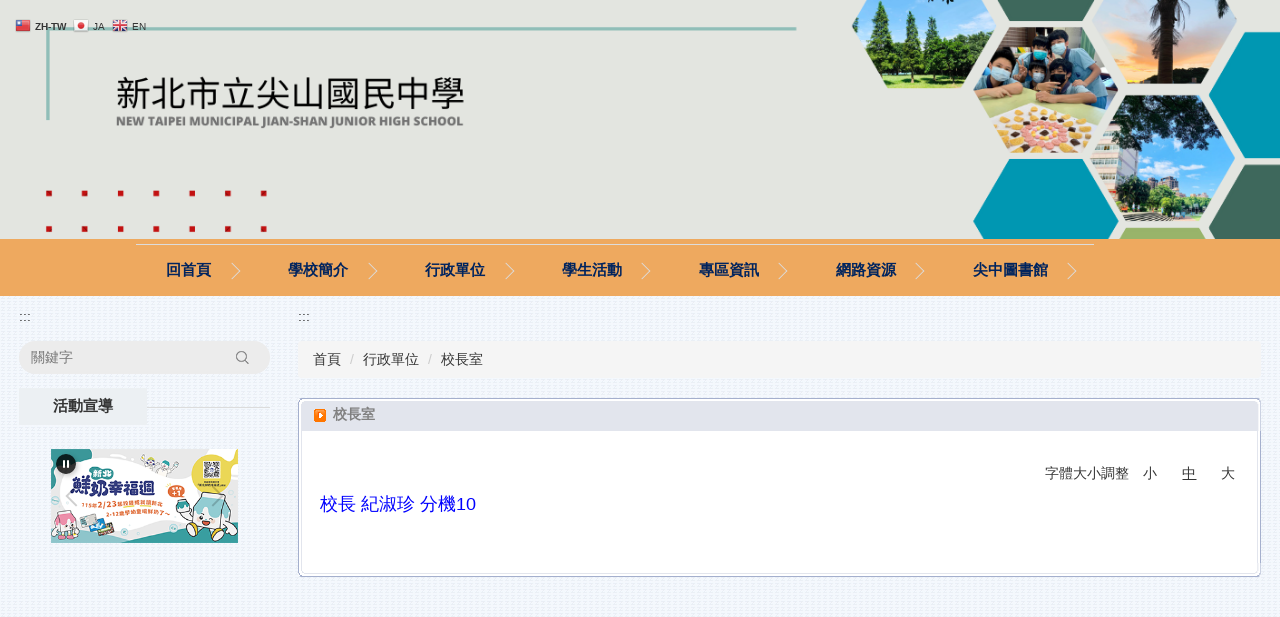

--- FILE ---
content_type: text/html; charset=UTF-8
request_url: https://www.jsjhs.ntpc.edu.tw/p/412-1000-711.php
body_size: 7991
content:
<!DOCTYPE html>
<html lang="zh-Hant">
<head>


<meta http-equiv="Content-Type" content="text/html; charset=utf-8">
<meta http-equiv="X-UA-Compatible" content="IE=edge,chrome=1" />
<meta name="viewport" content="initial-scale=1.0, user-scalable=1, minimum-scale=1.0, maximum-scale=3.0">
<meta name="apple-mobile-web-app-capable" content="yes">
<meta name="apple-mobile-web-app-status-bar-style" content="black">
<meta name="keywords" content="請填寫網站關鍵記事，用半角逗號(,)隔開" />
<meta name="description" content="歡迎蒞臨本網站" />


<meta property="og:image"  content="/images/favicon.ico" />

<title>校長室  - 尖山國中</title>

<link rel="shortcut icon" href="/images/favicon.ico" type="image/x-icon" />
<link rel="icon" href="/images/favicon.ico" type="image/x-icon" />
<link rel="bookmark" href="/images/favicon.ico" type="image/x-icon" />


<link rel="stylesheet" href="/var/file/0/1000/mobilestyle/combine-zh-tw.css?t=9c0a7312ee" type="text/css" />
<style>@media (min-width: 481px) {.row_0 .col_01 { width: 22%;}.row_0 .col_02 { width: 78%;}.row_0 .col_03 { width: 0%;}}</style>

<script language="javascript"><!--
 var isHome = false 
 --></script>
<script language="javascript"><!--
 var isExpanMenu = false 
 --></script>
<script type="text/javascript" src="/var/file/js/combine_fr_7080aa1ef0.js" ></script>
</head>
 
<body class="page_mobilecgmolist webfree ">

<div class="wrap">


<a href="#start-C" class="focusable" title="跳到主要內容區">跳到主要內容區</a>


<div class="fpbgvideo"></div>
<div class="minner">

<div id="Dyn_head">
<noscript>您的瀏覽器不支援JavaScript功能，若網頁功能無法正常使用時，請開啟瀏覽器JavaScript狀態</noscript>
<div class="header">
	<div class="minner ">







	
<div class="selfhead">
		<div class="meditor">
	
      
      <style>
.meditor h1 {
 margin: 0;
}
</style>

<div class="gtranslate_wrapper"></div>
<script>window.gtranslateSettings = {"default_language":"zh-TW","languages":["zh-TW","ja","en"],"wrapper_selector":".gtranslate_wrapper","flag_size":16,"horizontal_position":"left","vertical_position":"top","flag_style":"3d"}</script>
<script src="https://cdn.gtranslate.net/widgets/latest/fc.js" defer></script>
<div style="background-color:#eea95f"><!--這一行是背景色"橘色"--><!-- <div style="text-align: right"><a accesskey="U" href="#start-U" id="start-U" style="text-decoration:none" title="上方內容區">:::</a><a href="/index.php" title="回首頁">回首頁</a>&nbsp; <a href="/p/17-1000.php" title="網站導覽">網站導覽</a>&nbsp; <a href="/platform" target="_blank" title="網站管理（另開新視窗）">網站管理</a>&nbsp;&nbsp;</div> --><!--這一行是右上方功能區，申請無障礙標章前請將網站管理連結先拿掉-->

<h1><a href="/" title="新北市鶯歌區尖山國民中學：回首頁"><img alt="新北市學" height="263" src="/var/file/0/1000/img/134/303341342.png" width="1900" /></a></h1>
<!--H1是巢狀架構要過無障礙必備，圖片寬度為1440，高度建議250以內，寬度會滿版-->


<div id="head">
<div class="top_second">
   






<div class="mnavbar mn-collapse">
	<button type="button" class="navbar-toggle" data-toggle="collapse" data-target=".nav-toggle" aria-expanded="false">
		<span class="glyphicons show_lines">漢堡鈕選單</span>
	</button>
	<div class="nav-toggle collapse navbar-collapse iosScrollToggle">
		<div class="hdmenu">
			<ul class="nav navbar-nav" id="acb6a78e9bca249cd6441663e9d36c9db_MenuTop">
			
				<li   id="Hln_104" ><a  href="/index.php" title="點擊前往回首頁">回首頁</a></li>
			
				<li   id="Hln_111" class="dropdown"><a role="button" aria-expanded="false" class="dropdown-toggle"  href="/p/412-1000-707.php" title="點擊前往學校簡介">學校簡介</a><ul class="dropdown-menu"><li  id="Hln_112"><a href="/p/412-1000-739.php?Lang=zh-tw" title="點擊前往學校簡介">學校簡介</a></li><li  id="Hln_113"><a href="/p/412-1000-729.php" title="點擊前往學校平面圖">學校平面圖</a></li><li  id="Hln_114"><a href="/p/412-1000-735.php" title="點擊前往歷任校長">歷任校長</a></li><li  id="Hln_115"><a href="/p/412-1000-736.php" title="點擊前往重大建築與事件">重大建築與事件</a></li><li  id="Hln_116"><a href="/p/412-1000-737.php" title="點擊前往榮譽事蹟">榮譽事蹟</a></li><li  id="Hln_117"><a href="/p/412-1000-713.php" title="點擊前往聯絡方式">聯絡方式</a></li><li  id="Hln_118"><a href="/p/412-1000-731.php" title="點擊前往校歌">校歌</a></li><li  id="Hln_119"><a href="/p/412-1000-733.php" target="_blank"  title="點擊前往行事曆(另開新視窗)">行事曆</a></li><li  id="Hln_155"><a href="/p/412-1000-714.php?Lang=zh-tw" title="點擊前往地理位置">地理位置</a></li><li  id="Hln_167"><a href="/p/412-1000-744.php?Lang=zh-tw" title="點擊前往家長會">家長會</a></li></ul></li>
			
				<li   id="Hln_120" class="dropdown"><a role="button" aria-expanded="false" class="dropdown-toggle"  href="/p/412-1000-691.php" title="點擊前往行政單位">行政單位</a><ul class="dropdown-menu"><li  id="Hln_121"><a href="/p/412-1000-711.php" title="點擊前往校長室">校長室</a></li><li  id="Hln_122"><a href="/p/412-1000-712.php" title="點擊前往教務處">教務處</a></li><li  id="Hln_123"><a href="/p/412-1000-716.php" title="點擊前往學務處">學務處</a></li><li  id="Hln_124"><a href="/p/412-1000-717.php" title="點擊前往總務處">總務處</a></li><li  id="Hln_125"><a href="/p/412-1000-718.php" title="點擊前往輔導處">輔導處</a></li><li  id="Hln_126"><a href="/p/412-1000-719.php" title="點擊前往人事室">人事室</a></li><li  id="Hln_127"><a href="/p/412-1000-720.php" title="點擊前往會計室">會計室</a></li><li  id="Hln_128"><a href="/p/412-1000-728.php" title="點擊前往導師室">導師室</a></li><li  id="Hln_129"><a href="/p/412-1000-721.php" title="點擊前往幼兒園">幼兒園</a></li></ul></li>
			
				<li   id="Hln_130" class="dropdown"><a role="button" aria-expanded="false" class="dropdown-toggle"  href="/p/412-1000-696.php" title="點擊前往學生活動">學生活動</a><ul class="dropdown-menu"><li  id="Hln_161"><a href="/p/403-1000-117.php?Lang=zh-tw" title="點擊前往教務處">教務處</a></li><li  id="Hln_162"><a href="/p/403-1000-118.php?Lang=zh-tw" title="點擊前往學務處">學務處</a></li><li  id="Hln_164"><a href="/p/403-1000-120.php?Lang=zh-tw" title="點擊前往總務處">總務處</a></li><li  id="Hln_165"><a href="/p/403-1000-119.php?Lang=zh-tw" title="點擊前往輔導處">輔導處</a></li></ul></li>
			
				<li   id="Hln_134" class="dropdown"><a role="button" aria-expanded="false" class="dropdown-toggle"  href="javascript:void(0);return false;" title="點擊前往專區資訊">專區資訊</a><ul class="dropdown-menu"><li  id="Hln_135"><a href="/p/403-1000-89.php" title="點擊前往課程專區">課程專區</a></li><li  id="Hln_136"><a href="/p/403-1000-104.php" title="點擊前往正常教學專區">正常教學專區</a></li><li  id="Hln_137"><a href="/p/403-1000-67.php" title="點擊前往本土語專區">本土語專區</a></li><li  id="Hln_138"><a href="/p/403-1000-60.php" title="點擊前往家庭教育專區">家庭教育專區</a></li><li  id="Hln_139"><a href="/p/403-1000-64.php" title="點擊前往環境教育專區">環境教育專區</a></li><li  id="Hln_140"><a href="/p/403-1000-94.php" title="點擊前往生涯發展教育專區">生涯發展教育專區</a></li><li  id="Hln_141"><a href="/p/403-1000-96.php" title="點擊前往交通安全教育專區">交通安全教育專區</a></li><li  id="Hln_142"><a href="/p/403-1000-59.php" title="點擊前往防災教育專區">防災教育專區</a></li><li  id="Hln_143"><a href="/p/403-1000-91.php" title="點擊前往防疫專區">防疫專區</a></li><li  id="Hln_144"><a href="/p/403-1000-100.php" title="點擊前往校外人士協助教學或活動專區">校外人士協助教學或活動專區</a></li><li  id="Hln_146"><a href="/p/403-1000-98.php" title="點擊前往藥物濫用防治專區">藥物濫用防治專區</a></li><li  id="Hln_147"><a href="/p/403-1000-68.php" title="點擊前往午餐專區">午餐專區</a></li><li  id="Hln_148"><a href="/p/403-1000-99.php" title="點擊前往公職人員利益衝突迴避身分揭露專區">公職人員利益衝突迴避身分揭露專區</a></li><li  id="Hln_154"><a href="/p/403-1000-108.php?Lang=zh-tw" title="點擊前往英語日專區">英語日專區</a></li><li  id="Hln_156"><a href="/p/412-1000-726.php?Lang=zh-tw" title="點擊前往校務專區">校務專區</a></li><li  id="Hln_157"><a href="/p/403-1000-109.php?Lang=zh-tw" title="點擊前往獎助學金專區">獎助學金專區</a></li><li  id="Hln_159"><a href="/p/403-1000-112.php?Lang=zh-tw" title="點擊前往試務專區">試務專區</a></li><li  id="Hln_168"><a href="/p/403-1000-126.php?Lang=zh-tw" title="點擊前往生命教育專區">生命教育專區</a></li><li  id="Hln_169"><a href="/p/403-1000-127.php?Lang=zh-tw" title="點擊前往友善校園周報">友善校園周報</a></li><li  id="Hln_170"><a href="/p/403-1000-129.php?Lang=zh-tw" title="點擊前往庶務工作委外徵才專區">庶務工作委外徵才專區</a></li></ul></li>
			
				<li   id="Hln_145" ><a  href="/p/403-1000-92.php" title="點擊前往家長日">家長日</a></li>
			
				<li   id="Hln_149" ><a  href="/p/412-1000-102.php" title="點擊前往網路資源">網路資源</a></li>
			
				<li   id="Hln_150" ><a  href="https://esa.ntpc.edu.tw/014565/library" title="點擊前往尖中圖書館">尖中圖書館</a></li>
			
			
			</ul>
		</div>
	</div>
</div>

<script>
$(document).ready(function(){
	$(".mnavbar .navbar-toggle").click(function(){
		$(this).toggleClass("open");
		var ariaExpanded = $(this).attr('aria-expanded');
		$(this).attr('aria-expanded',ariaExpanded !== 'true');
	});
   $('.iosScrollToggle').on('shown.bs.collapse', function () {
		var togglePos = $(this).css('position');
      if(togglePos !== 'static'){
          ModalHelper.afterOpen();
      }

    });

    $('.iosScrollToggle').on('hide.bs.collapse', function () {
		var togglePos = $(this).css('position');
      if(togglePos !== 'static'){
			ModalHelper.beforeClose();
      }

    });
	
});
</script>




	
      
      </div>
<!--這一行是頁首連結功能，視各校版面配置可取捨，但若保留頁首連結則底下noscript標籤就需要跟著保留--></div>
</div>
<noscript>
<p><span style="color: rgb(198, 36, 21);">您的瀏覽器不支援 JavaScript 功能，若網頁功能無法正常使用時，請開啟瀏覽器 JavaScript 狀態。</span></p>
<p><span style="color: rgb(198, 36, 21);">Chrome-[設定]/[進階]/[隱私權和安全性]/[內容設定]/[JavaScript]設為允許<br/>
IE-[工具]/[網際網路選項]/[安全性]標籤/[自訂等級]，在「安全性設定」對話方塊的「指令碼處理」&gt; &gt; Active scripting 下，按下「啟用」。再按下「確定」。</span>
</noscript><!--noscript整段標籤需保留才能過無障礙，但須注意與背景色之間的色彩對比值-->
   
	</div>
</div>




	</div>
</div>
<script language="javascript">

	tabSwitch("acb6a78e9bca249cd6441663e9d36c9db_MenuTop");



if(typeof(_LoginHln)=='undefined') var _LoginHln = new hashUtil();
_LoginHln.put("145","Hln_"+"145");

if(typeof(_LogoutHln)=='undefined') var _LogoutHln = new hashUtil();

if(typeof(_HomeHln)=='undefined') var _HomeHln = new hashUtil();

if(typeof(_InternalHln)=='undefined') var _InternalHln = new hashUtil();


$(document).ready(function(){
   if(typeof(loginStat)=='undefined') {
   	if(popChkLogin()) loginStat="login";
   	else loginStat="logout";
	}
	dealHln(isHome,loginStat,$('div.hdmenu'));

	
	
});

var firstWidth = window.innerWidth;
function mobilehead_widthChangeCb() {
if((firstWidth>=767 && window.innerWidth<767) || (firstWidth<767 && window.innerWidth>=767))  location.reload();
if(window.innerWidth <767) {
setTimeout(()=>{
	var div = document.getElementsByClassName('mycollapse');
	if(div=='undefined' || div.length==0) div = document.getElementsByClassName('nav-toggle navbar-collapse iosScrollToggle');
   div = div[0];
   //var focusableElements = div.querySelectorAll('li>a[href], button, input[type="text"], select, textarea');
   var focusableElements = div.querySelectorAll('a[href], button, input[type="text"], select, textarea');
	focusableElements[focusableElements.length-1].addEventListener('keydown', function(event) {
   	if (event.key === 'Tab') {
      	$(".hdmenu .dropdown").removeClass("open");
         var button= document.getElementsByClassName('navbar-toggle');
         button= button[0];
         button.click();
      }
	});
},1000);
}else{
	var div = document.getElementsByClassName('mycollapse');
   if(div=='undefined' || div.length==0) div = document.getElementsByClassName('nav-toggle navbar-collapse iosScrollToggle');
   div = div[0];
   var focusableElements = div.querySelectorAll('a[href]');
   focusableElements[focusableElements.length-1].addEventListener('keydown', function(event) {
      if (event.key === 'Tab') {
         $(".hdmenu .dropdown").removeClass("open");
      }
   });
}
}
window.addEventListener('resize', mobilehead_widthChangeCb);
mobilehead_widthChangeCb();
</script>
<!-- generated at Wed Jan 28 2026 13:30:04 --></div>

<main id="main-content">
<div class="main">
<div class="minner">

	
	
<div class="row col2 row_0">
	<div class="mrow ">
		
			
			
			
			
				
        		
         	
				<div class="col col_01">
					<div class="mcol">
					
						
						
						<div id="Dyn_1_1" class="M41  ">

<div class="module module-um md_style99">
   <div class="mouter">
	<header class="mt mthide ">
	 
	
</header>

	<section class="mb">
		<div class="minner">
			<div class="meditor">
			<a href="#start-L" title='左方內容區' accesskey="L" style="text-decoration:none" id="start-L">:::</a> 
			</div>
		</div>
	</section>
	</div>
</div>

</div>

					
						
						
						<div id="Dyn_1_2" class="M1123  ">

<script type="text/javascript">
function chkSchToken(){
		const schbtn = document.getElementById("sch_btn"); 
		schbtn.setAttribute("disabled", "true"); 
      document.SearchMoForm.submit();
   }
</script>
<div class="module module-search md_style99">
	<header class="mt mthide ">
	 
	
</header>

	<div class="msearch">
		<form class="formBS" role="search" name="SearchMoForm" onsubmit="chkSchToken(); return false;" method="post" action="/app/index.php?Action=mobileptsearch">
			<div class="input-group">
   			<input id="sch_key" title="關鍵字" name="SchKey" type="text" class="form-control" value="" placeholder="關鍵字" aria-expanded="true" />
				<span class="input-group-btn"> <button type="button" id="sch_btn" class="btn" onclick="chkSchToken()">搜尋</button> </span>
			</div>
         <input type="hidden" name="req_token" value="[base64]">
			<!--input type="hidden" name="verify_code" value="">
		   <input type="hidden" name="verify_hdcode" value=""-->
		</form>
	</div>
</div>

</div>

					
						
						
						<div id="Dyn_1_3" class="M10044  ">

<div class="module module-um md_style1">
   <div class="mouter">
	<header class="mt ">
	 
	<h2 class="mt-title">活動宣導</h2>
</header>

	<section class="mb">
		<div class="minner">
			<div class="meditor">
			<style type="text/css">@media screen and (min-device-width:375px) and (max-device-width: 414px) {
.advFrame { width: 320px; margin: auto;}
}
@media screen and (min-device-width:320px) and (max-device-width: 374px) {
.advFrame { width: 280px; margin: auto;}
}
@media screen and (min-device-width:545px) and (max-device-width: 760px) {
.advFrame { width: 450px; 
margin:0 auto;
    display: block;
}
}
</style>
<p style="text-align: center;"><iframe align="middle" class="advFrame" frameborder="0" height="250px" name="活動宣導" scrolling="no" src="https://web.ntpc.edu.tw/p/426-1000-1.php?Lang=zh-tw" title="活動宣導" width="100%"></iframe></p>
 
			</div>
		</div>
	</section>
	</div>
</div>

</div>

					
					</div>
				</div> 
			 
		
			
			
			
			
				
        		
         	
				<div class="col col_02">
					<div class="mcol">
					
						
						
						<div id="Dyn_2_1" class="M42  ">

<div class="module module-um md_style99">
   <div class="mouter">
	<header class="mt mthide ">
	 
	
</header>

	<section class="mb">
		<div class="minner">
			<div class="meditor">
			<a href="#start-C" title='主要內容區' accesskey="C" style="text-decoration:none" id="start-C">:::</a> 
			</div>
		</div>
	</section>
	</div>
</div>

</div>

					
						
						
						<div id="Dyn_2_2" class="M3  ">

<div class="module module-path md_style1">
	<div class="minner">
		<section class="mb">
			<ol class="breadcrumb">
			
			
				
				
				<li><a href="/index.php">首頁</a></li>
				
				
			
				
				
				<li><a href="https://www.jsjhs.ntpc.edu.tw/p/412-1000-691.php?Lang=zh-tw">行政單位</a></li>
				
				
			
				
				
				
            <li class="active"><a href="https://www.jsjhs.ntpc.edu.tw/p/412-1000-711.php?Lang=zh-tw">校長室</a></li>
				
			
			</ol>
		</section>
	</div>
</div>

</div>

					
						
						
						<div id="Dyn_2_3" class="M4  ">
<div class="usermodoutter"><style type="text/css">
.M23 .mpgtitle { 
  /* 明細頁面不顯示自定模組標題 */
  display: none;
}
.sk4_title{
font-weight: bold;
color:#808080;
padding: 0px 30px 0 35px;
line-height: 33px;
border-top-left-radius: 4px;
border-top-right-radius: 4px;
overflow: hidden;
background: url(/images/skin/4/style1_le.gif) no-repeat left top,
            url(/images/skin/4/style1_ri.gif) no-repeat right top,
            url(/images/skin/4/style1_bg.gif) repeat-x;
}
.sk4_content {
  border-bottom-left-radius: 4px;
  border-bottom-right-radius: 4px;
  padding: 15px;
  background: url(/images/skin/4/style1_bl.gif) no-repeat left bottom,
              url(/images/skin/4/style1_br.gif) no-repeat right bottom,
              url(/images/skin/4/style1_bc.gif) repeat-x left bottom,
              url(/images/skin/4/style1_ml.gif) repeat-y left top,
              #fff url(/images/skin/4/style1_mr.gif) repeat-y right top;
}
</style>
<div class="sk4_title">校長室</div>
<div class="sk4_content">

<div class="module module-cglist ">
<div class="minner">
	<header class="mt ">
	 
	<h2 class="mt-title">校長室</h2>
</header>

	
   
	<section class="mb">
		<div class="mcont">
			
<div class="setfontsize" style="display:none">
	字體大小調整
	<a class="fontsize" id="smallsize" onclick="setFont('small');" onkeypress="" href="javascript:void(0);" title="字體小" role="button">小</a>
	<a class="fontsize" id="midsize" onclick="setFont('mid');" onkeypress="" href="javascript:void(0);" title="字體中" role="button">中</a>
	<a class="fontsize" id="bigsize" onclick="setFont('big');" onkeypress="" href="javascript:void(0);" title="字體大" role="button">大</a>
</div>

<script language="javascript">
function setFont(p_size,p_class) {
	var cookie = new Cookie();
   cookie.setCookie("FontSize",p_size,'1440',"/","",'1','Lax');
   $('.fontsize').prop('class','fontsize');
   if($.trim(p_class)=="")
      p_class = "mpgdetail";
   if(p_size == 'small' )  {
		$("#smallsize").prop("class","fontsize active");
      $('.'+p_class).removeClass('word-size-middle').removeClass('word-size-big').addClass('word-size-small');
   }else if(p_size == 'mid') {
		$("#midsize").prop("class","fontsize active");
      $('.'+p_class).removeClass('word-size-small').removeClass('word-size-big');
   }else if(p_size == 'big') {
		$("#bigsize").prop("class","fontsize active");
      $('.'+p_class).removeClass('word-size-small').removeClass('word-size-middle').addClass('word-size-big');
   }
}
$(document).ready(function(){
   if(typeof ($(".mpgdetail").get(0))=="object") {
      $(".setfontsize").css("display","");
		var cookie = new Cookie();
      if(cookie.getCookie("FontSize")) {
         setFont(cookie.getCookie("FontSize"));
      }else {
         setFont('mid');
      }
   }
});
</script>
<noscript>您的瀏覽器不支援JavaScript功能，若網頁功能無法正常使用時，請開啟瀏覽器JavaScript狀態</noscript>


         



<div class="mpgdetail">
	
		
 		
		
		
		
		
	
	
   <div class="meditor"><title>校長室</title>
<p><span style="color:#0000ff;"><span style="font-size:1.25em;">校長 紀淑珍 分機10</span></span></p>

<p>&nbsp;</p></div>
	
	
	
</div>





		</div>
	</section>
   
</div>
</div>







</div>
</div>
<!-- generated at Wed Jan 28 2026 13:30:39 --></div>

					
					</div>
				</div> 
			 
		
			
			
			
			 
		
	</div>
</div>
	

</div>
</div>
</main>

<div id="Dyn_footer">
<div class="footer">
<div class="minner container">







<div class="copyright">
<div class="meditor">
	<style type="text/css">.hdmenu {
    padding: 0;
}
a#start-U {
    position: absolute;
}
.main .msearch .input-group > .form-control {
    width: 100%;
}
.navbar-nav {
    right: 25px;
    top: 5px;
}
.msearch .input-group > .form-control {
width:auto;
}
li.hdsearch {
    display: block;
}
.header .msearch {
    position: absolute;
    top: 37px;
    right: -15px;
}
.mlogo h1 {
    display: block;
}
.mlogo img, a.logo img {
    z-index: 2;
    position: relative;
}
.module-adv .owl-carousel .owl-item img {
    max-height: inherit;
}
.hdads, div#banner{z-index:1;}
div#banner img {
    width: 100%;
}
.head h2{display:none;}
@media (min-width:1200px) { 
 .header .minner .mads-li{
    margin: 0 auto;
    position: relative;
}
}
@media (max-width:1024px) { 
.main .msearch .input-group-btn {
    display: block;
    margin-top: 10px;
}
}
</style>
<p><a accesskey="B" href="#start-B" id="start-B" style="text-decoration:none" title="下方內容區">:::</a> 新北市鶯歌區尖山國民中學　New Taipei Municipal Jian-shan Junior High School</p>
<p>地址：(23942) 新北市鶯歌區尖山里6鄰國中街1號　 電話:(02)-26781670&nbsp;　 傳真 :(02)-26782091　 <u><a href="mailto:wenchang13@ntpc.edu.tw" title="聯絡信箱">網站管理者郵件信箱</a></u></p>

	
</div>
</div>





</div>
</div>
<!-- generated at Wed Jan 28 2026 13:30:04 --></div>


</div>
</div>
<div class="fpbgvideo"></div>



<div id="_pop_login" class="mpopdiv">
	<div class="mpopbg"></div>
	<div class="mbox">
	</div>
	<div id="_pop_login_alert" class="alert alert-success">登入成功</div>
</div>




<div id="_pop_tips" class="mtips">
	<div class="mbox">
	</div>
</div>
<div id="_pop_dialog" class="mdialog">
	<div class="minner">
		<div class="mcont">
		</div>
		<footer class="mdialog-foot">
        	<button type="submit" class="mbtn mbtn-s">OK</button>
        	<button type="submit" class="mbtn mbtn-c">Cancel</button>
		</footer>
	</div>
</div>

<div class="pswp" tabindex="-1" role="dialog" aria-hidden="true">
	<div class="pswp__bg"></div>
	<div class="pswp__scroll-wrap">
		<div class="pswp__container">
			 <div class="pswp__item"></div>
			 <div class="pswp__item"></div>
			 <div class="pswp__item"></div>
		</div>
		<div class="pswp__ui pswp__ui--hidden">
			<div class="pswp__top-bar">
				<div class="pswp__counter"></div>
				<button class="pswp__button pswp__button--close" title="Close (Esc)">Close (Esc)</button>
				<button class="pswp__button pswp__button--share" title="Share">Share</button>
				<button class="pswp__button pswp__button--fs" title="Toggle fullscreen">Toggle fullscreen</button>
				<button class="pswp__button pswp__button--zoom" title="Zoom in/out">Zoom in/out</button>
				<div class="pswp__preloader">
					<div class="pswp__preloader__icn">
						<div class="pswp__preloader__cut">
							<div class="pswp__preloader__donut"></div>
						</div>
					</div>
				</div>
			</div>
			<div class="pswp__share-modal pswp__share-modal--hidden pswp__single-tap">
				<div class="pswp__share-tooltip"></div> 
			</div>
			<button class="pswp__button pswp__button--arrow--left" title="Previous (arrow left)">Previous (arrow left)</button>
			<button class="pswp__button pswp__button--arrow--right" title="Next (arrow right)">Next (arrow right)</button>
			<div class="pswp__caption">
				<div class="pswp__caption__center"></div>
			</div>
		</div>
	</div>
</div>



<script>
function popChkLogin(){
	var hasCust= 1;
	if(!hasCust) return false;

	if(typeof(loginStat)=='undefined') {
   	var chkstat=0;
   	var chkUrl='/app/index.php?Action=mobilelogin';
   	var chkData = {Op:'chklogin'};
   	var chkObj=$.hajaxReturn(chkUrl,chkData);
   	chkstat=chkObj.stat;
		if(chkstat) {
			loginStat="login"; 
			return true;
		}else {
			loginStat="logout"; 
			return false;
		}	
	}else {
		if(loginStat=="login") return true;
		else return false;
	}
}
function popMemLogin(){
   var hasPop= '';
   var popcontent=$("#_pop_login .mbox").html();
   if(popcontent==0||popcontent==null){
		if(hasPop)	$.hajaxOpenUrl('/app/index.php?Action=mobileloadmod&Type=mobilepoplogin','#_pop_login .mbox','',function(){menuDropAct();});
		else window.location.href = "/app/index.php?Action=mobilelogin";
   }
}
</script>
<!-- generated at Thu Jan 29 2026 23:23:08 --></body></html>


--- FILE ---
content_type: text/html; charset=UTF-8
request_url: https://web.ntpc.edu.tw/p/426-1000-1.php?Lang=zh-tw
body_size: 3953
content:
<!DOCTYPE html>
<html lang="zh-Hant">
<head>


<meta http-equiv="Content-Type" content="text/html; charset=utf-8">
<meta http-equiv="X-UA-Compatible" content="IE=edge,chrome=1" />
<meta name="viewport" content="initial-scale=1.0, user-scalable=1, minimum-scale=1.0, maximum-scale=3.0">
<meta name="mobile-web-app-capable" content="yes">
<meta name="apple-mobile-web-app-status-bar-style" content="black">
<meta name="keywords" content="請填寫網站關鍵記事，用半角逗號(,)隔開" />

<meta content="index,follow" name="robots">

<meta property="og:image"  content="/var/file/0/1000/msys_1000_9888564_04999.png" />

<title>活動宣導來源處【單圖輪播】(不可刪)  - 填寫網站簡述。</title>

<link rel="shortcut icon" href="/var/file/0/1000/msys_1000_9888564_04999.png" type="image/x-icon" />
<link rel="icon" href="/var/file/0/1000/msys_1000_9888564_04999.png" type="image/x-icon" />
<link rel="bookmark" href="/var/file/0/1000/msys_1000_9888564_04999.png" type="image/x-icon" />

<link rel="apple-touch-icon-precomposed" href="/var/file/0/1000/msys_1000_9888564_04999.png">
<link rel="apple-touch-icon" href="/var/file/0/1000/msys_1000_9888564_04999.png">

<link rel="stylesheet" href="/var/file/0/1000/mobilestyle/combine-zh-tw.css?t=18a8ec350b" type="text/css" />
<style>@media (min-width: 481px) {.row_0 .col_01 { width: 0%;}.row_0 .col_02 { width: 100%;}.row_0 .col_03 { width: 0%;}}</style>

<script language="javascript"><!--
 var isHome = false 
 --></script>
<script language="javascript"><!--
 var isExpanMenu = false 
 --></script>
<script type="text/javascript" src="/var/file/js/combine_fr_5b9898d014.js" ></script>
</head>
 
<body class="page_mobileselfpg webfree ">

<div class="wrap">



<div class="fpbgvideo"></div>
<div class="minner">

<div id="Dyn_head">
<noscript>您的瀏覽器不支援JavaScript功能，若網頁功能無法正常使用時，請開啟瀏覽器JavaScript狀態</noscript>
<div class="header">
	<div class="minner container">







	
<div class="selfhead">
		<div class="meditor">
	
      
      <style>
.module.module-special.md_style1 .owl-carousel .owl-dots,
.footer,
.header{display: none;}
.module.module-special.md_style1 .owl-carousel {
    padding: 0 40px;
}
.row .col .mcol {
    padding: 0;
}
</style>
   






	
	</div>
</div>




	</div>
</div>
<script language="javascript">

	tabSwitch("a08eabb76857cdfda2684a16eb54a6533_MenuTop");



if(typeof(_LoginHln)=='undefined') var _LoginHln = new hashUtil();

if(typeof(_LogoutHln)=='undefined') var _LogoutHln = new hashUtil();

if(typeof(_HomeHln)=='undefined') var _HomeHln = new hashUtil();

if(typeof(_InternalHln)=='undefined') var _InternalHln = new hashUtil();


$(document).ready(function(){
   if(typeof(loginStat)=='undefined') {
   	if(popChkLogin()) loginStat="login";
   	else loginStat="logout";
	}
	dealHln(isHome,loginStat,$('div.hdmenu'));

	
	
});

var firstWidth = window.innerWidth;
function mobilehead_widthChangeCb() {
if((firstWidth>=1024 && window.innerWidth<1024) || (firstWidth<1024 && window.innerWidth>=1024))  location.reload();
if(window.innerWidth <1024) {
setTimeout(()=>{
	var div = document.getElementsByClassName('mycollapse');
	if(div=='undefined' || div.length==0) div = document.getElementsByClassName('nav-toggle navbar-collapse iosScrollToggle');
   div = div[0];
   //var focusableElements = div.querySelectorAll('li>a[href], button, input[type="text"], select, textarea');
	if(typeof(div)!='undefined'){
   var focusableElements = div.querySelectorAll('a[href], button, input[type="text"], select, textarea');
	focusableElements[focusableElements.length-1].addEventListener('keydown', function(event) {
   	if (event.key === 'Tab') {
      	$(".hdmenu .dropdown").removeClass("open");
         var button= document.getElementsByClassName('navbar-toggle');
         for (var i = 0; i < button.length; i++) {
            button[i].click();
			}
         //button= button[0];
         //button.click();
      }
	});
	}
},1000);
}else{
	var div = document.getElementsByClassName('mycollapse');
   if(div=='undefined' || div.length==0) div = document.getElementsByClassName('nav-toggle navbar-collapse iosScrollToggle');
   div = div[0];
	if(typeof(div)!='undefined'){
   var focusableElements = div.querySelectorAll('a[href]');
   focusableElements[focusableElements.length-1].addEventListener('keydown', function(event) {
      if (event.key === 'Tab') {
         $(".hdmenu .dropdown").removeClass("open");
      }
   });
	}
}
}
window.addEventListener('resize', mobilehead_widthChangeCb);
mobilehead_widthChangeCb();
</script>
<!-- generated at Thu Jan 22 2026 10:59:40 --></div>

<main id="main-content">
<div class="main">
<div class="minner">

	
	
<div class="row col1 row_0">
	<div class="mrow container">
		
			
			
			
			 
		
			
			
			
			
				
        		
         	
				<div class="col col_02">
					<div class="mcol">
					
						
						
						<div id="Dyn_2_1" class="M10003  ">



<div class="module module-adv md_style1">
	<div class="mouter">
	<header class="mt mthide ">
	 
	
</header>

	<section class="mb">
		<div class="minner">
		
		<button type="button" role="button" id="adsautoplay__629_2_1" class="owl_click" aria-label="暫停輪播"></button>
		
		<div class="banner mads-li mcarousel owl-carousel __629_2_1_listAds">

		

			
			<figure class="figBS">
			
					<a href="https://web.ntpc.edu.tw/app/index.php?Plugin=mobile&Action=mobileads&Lang=zh-tw&ad=382" target="_blank" title="另開新視窗">
					
						<img class="img-responsive madv-img madv-img-large-nosmall" src="/var/file/0/1000/randimg/mobileadv_382_5439216_80598.png" alt="新北鮮奶幸福週"/>
						
					
					
					</a>
					<div class="bn-txt bn-bottom"></div>
			 
			
			</figure>
		

			
			<figure class="figBS">
			
					<a href="https://web.ntpc.edu.tw/app/index.php?Plugin=mobile&Action=mobileads&Lang=zh-tw&ad=379" target="_blank" title="另開新視窗">
					
						<img class="img-responsive madv-img madv-img-large-nosmall" src="/var/file/0/1000/randimg/mobileadv_379_9859197_35044.png" alt="不迷小紅書，青春不迷途"/>
						
					
					
					</a>
					<div class="bn-txt bn-bottom"></div>
			 
			
			</figure>
		

			
			<figure class="figBS">
			
					<a href="https://web.ntpc.edu.tw/app/index.php?Plugin=mobile&Action=mobileads&Lang=zh-tw&ad=288" target="_blank" title="另開新視窗">
					
						<img class="img-responsive madv-img madv-img-large-nosmall" src="/var/file/0/1000/randimg/mobileadv_288_3490887_33164.png" alt="幸好有你幸福保衛站"/>
						
					
					
					</a>
					<div class="bn-txt bn-bottom"></div>
			 
			
			</figure>
		

			
			<figure class="figBS">
			
					<a href="https://web.ntpc.edu.tw/app/index.php?Plugin=mobile&Action=mobileads&Lang=zh-tw&ad=233" target="_blank" title="另開新視窗">
					
						<img class="img-responsive madv-img madv-img-large-nosmall" src="/var/file/0/1000/randimg/mobileadv_233_6294199_12941.png" alt="親師生平台"/>
						
					
					
					</a>
					<div class="bn-txt bn-bottom"></div>
			 
			
			</figure>
		

			
			<figure class="figBS">
			
					<a href="https://web.ntpc.edu.tw/app/index.php?Plugin=mobile&Action=mobileads&Lang=zh-tw&ad=337" target="_blank" title="另開新視窗">
					
						<img class="img-responsive madv-img madv-img-large-nosmall" src="/var/file/0/1000/randimg/mobileadv_337_4154635_28896.png" alt="國中學區查詢"/>
						
					
					
					</a>
					<div class="bn-txt bn-bottom"></div>
			 
			
			</figure>
		

			
			<figure class="figBS">
			
					<a href="https://web.ntpc.edu.tw/app/index.php?Plugin=mobile&Action=mobileads&Lang=zh-tw&ad=336" target="_blank" title="另開新視窗">
					
						<img class="img-responsive madv-img madv-img-large-nosmall" src="/var/file/0/1000/randimg/mobileadv_336_6665749_28854.png" alt="國小學區查詢"/>
						
					
					
					</a>
					<div class="bn-txt bn-bottom"></div>
			 
			
			</figure>
		
		</div>
		</div>
	</section>
	</div>
</div>
<script type="text/javascript" defer>
/*
$('div.mads-li').each(function(){
   $(this).owlCarousel({
   items:1,
   loop:true,
   dots: true,
   autoHeight:true,
   autoplay:true,
   autoplayTimeout: 3000,
   autoplayHoverPause:true
  });
});
*/
$(document).ready(function() {
	var owlConfig = {
		items:1,
		loop:true,
		dots: true,
		nav:true,
		autoplay:true,  
		
		autoplayTimeout: 3000,
		autoplayHoverPause:true
	};
	var IE = isIE();
	if(!IE || IE=='edge'){
		

	}
	var adsowl__629_2_1 = $('.__629_2_1_listAds').owlCarousel(owlConfig);
tabCarousel(adsowl__629_2_1,'.__629_2_1_listAds','上一個','下一個',"新北鮮奶幸福週~@~@~@不迷小紅書，青春不迷途~@~@~@幸好有你幸福保衛站~@~@~@親師生平台~@~@~@國中學區查詢~@~@~@國小學區查詢~@~@~@",'',1);


var isPlaying = true;
$("#adsautoplay__629_2_1").click(function(){
	if(isPlaying){
		isPlaying = false;
		adsowl__629_2_1.trigger('stop.owl.autoplay');
		$('.__629_2_1_listAds .owl-next').blur(function(){
		  adsowl__629_2_1.trigger('stop.owl.autoplay');
		});
		$(this).attr('class','owl_click playing');
		$(this).attr('aria-label','播放輪播');
	}else{
		isPlaying = true;
		adsowl__629_2_1.trigger('play.owl.autoplay');
		$('.__629_2_1_listAds .owl-next').blur(function(){
		  adsowl__629_2_1.trigger('play.owl.autoplay');
		});
   	$(this).attr('class','owl_click');
   	$(this).attr('aria-label','暫停輪播');
	}
});


});
</script>






</div>

					
						
						
						<div id="Dyn_2_2" class="M10060  ">

<div class="module module-um md_style99">
   <div class="mouter">
	<header class="mt mthide ">
	 
	
</header>

	<section class="mb">
		<div class="minner">
			<div class="meditor">
			<style>
.row_0 .module-adv,
body{background:none;}
.footer{display:none;}
.container {
    width: 100%;
}
@media (max-width: 414px) {
body { max-width: 350px; margin: auto;}
}
</stye> 
			</div>
		</div>
	</section>
	</div>
</div>

</div>

					
					</div>
				</div> 
			 
		
			
			
			
			 
		
	</div>
</div>
	

</div>
</div>
</main>

<div id="Dyn_footer">
<div class="footer">
<div class="minner container">







<div class="copyright">
<div class="meditor">
	<style>
body{
    background-color: transparent;
}
button:focus, .open>a:focus, .dropdown-toggle:focus {
    outline: solid 2px #000;
}
</style>
	
</div>
</div>





</div>
</div>
<!-- generated at Thu Jan 22 2026 10:59:40 --></div>


</div>
</div>
<div class="fpbgvideo"></div>



<div id="_pop_login" class="mpopdiv">
	<div class="mpopbg"></div>
	<div class="mbox">
	</div>
	<div id="_pop_login_alert" class="alert alert-success">登入成功</div>
</div>




<div id="_pop_tips" class="mtips">
	<div class="mbox">
	</div>
</div>
<div id="_pop_dialog" class="mdialog">
	<div class="minner">
		<div class="mcont">
		</div>
		<footer class="mdialog-foot">
        	<button type="submit" class="mbtn mbtn-s">OK</button>
        	<button type="submit" class="mbtn mbtn-c">Cancel</button>
		</footer>
	</div>
</div>

<div class="pswp" tabindex="-1" role="dialog" aria-hidden="true">
	<div class="pswp__bg"></div>
	<div class="pswp__scroll-wrap">
		<div class="pswp__container">
			 <div class="pswp__item"></div>
			 <div class="pswp__item"></div>
			 <div class="pswp__item"></div>
		</div>
		<div class="pswp__ui pswp__ui--hidden">
			<div class="pswp__top-bar">
				<div class="pswp__counter"></div>
				<button class="pswp__button pswp__button--close" title="Close (Esc)">Close (Esc)</button>
				<button class="pswp__button pswp__button--share" title="Share">Share</button>
				<button class="pswp__button pswp__button--fs" title="Toggle fullscreen">Toggle fullscreen</button>
				<button class="pswp__button pswp__button--zoom" title="Zoom in/out">Zoom in/out</button>
				<div class="pswp__preloader">
					<div class="pswp__preloader__icn">
						<div class="pswp__preloader__cut">
							<div class="pswp__preloader__donut"></div>
						</div>
					</div>
				</div>
			</div>
			<div class="pswp__share-modal pswp__share-modal--hidden pswp__single-tap">
				<div class="pswp__share-tooltip"></div> 
			</div>
			<button class="pswp__button pswp__button--arrow--left" title="Previous (arrow left)">Previous (arrow left)</button>
			<button class="pswp__button pswp__button--arrow--right" title="Next (arrow right)">Next (arrow right)</button>
			<div class="pswp__caption">
				<div class="pswp__caption__center"></div>
			</div>
		</div>
	</div>
</div>



<script>
function popChkLogin(){
	var hasCust= 1;
	if(!hasCust) return false;

	if(typeof(loginStat)=='undefined') {
   	var chkstat=0;
   	var chkUrl='/app/index.php?Action=mobilelogin';
   	var chkData = {Op:'chklogin'};
   	var chkObj=$.hajaxReturn(chkUrl,chkData);
   	chkstat=chkObj.stat;
		if(chkstat) {
			loginStat="login"; 
			return true;
		}else {
			loginStat="logout"; 
			return false;
		}	
	}else {
		if(loginStat=="login") return true;
		else return false;
	}
}
function popMemLogin(){
   var hasPop= '';
   var popcontent=$("#_pop_login .mbox").html();
   if(popcontent==0||popcontent==null){
		if(hasPop)	$.hajaxOpenUrl('/app/index.php?Action=mobileloadmod&Type=mobilepoplogin','#_pop_login .mbox','',function(){menuDropAct();});
		else window.location.href = "/app/index.php?Action=mobilelogin";
   }
}
</script>
<!-- generated at Thu Jan 22 2026 10:59:40 --></body></html>
